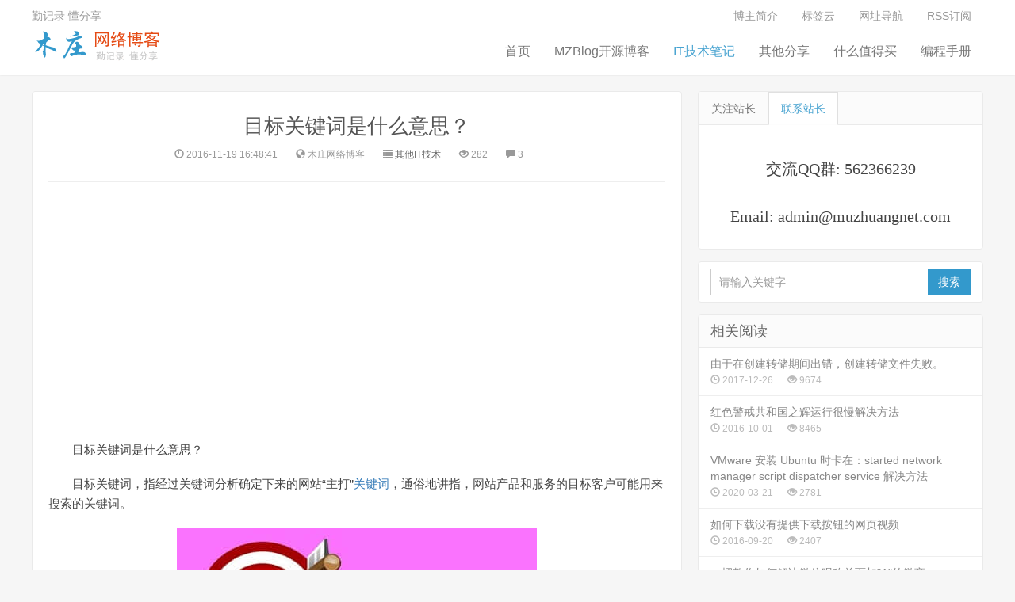

--- FILE ---
content_type: text/html; charset=utf-8
request_url: https://www.muzhuangnet.com/show/325.html
body_size: 32477
content:
<!doctype html>
<html lang="zh-CN">
<head>
    <meta charset="utf-8">
    <meta name="renderer" content="webkit">
    <meta http-equiv="X-UA-Compatible" content="IE=edge">
    <meta name="viewport" content="width=device-width, initial-scale=1">
    <title>目标关键词是什么意思？-木庄网络博客</title>
    <meta name="keywords" content="目标关键词,搜索" />
    <meta name="description" content="目标关键词是什么意思？目标关键词，指经过关键词分析确定下来的网站“主打”关键词，通俗地讲指，网站产品和服务的目标客户可能用来搜索的关键词。一般情况下，目标关键词具有这些特征：1. 目标关键词一般作为网站首页的标题。2. 目标关键词一般是2-4个字构成的一个词或词组，…" />
    <meta http-equiv="Content-Security-Policy" content="upgrade-insecure-requests">
    <meta http-equiv="windows-Target " content="_top " />
<link rel="stylesheet" type="text/css" href="https://lib.baomitu.com/twitter-bootstrap/3.3.5/css/bootstrap.min.css">
<link rel="stylesheet" type="text/css" href="https://lib.baomitu.com/nprogress/0.2.0/nprogress.css">
<link rel="stylesheet" type="text/css" href="https://imgtest.0be.cn/mz/sites/static/muzhuangnet/blog-css-js/css/style.css">
<link rel="stylesheet" type="text/css" href="https://img.muzhuangnet.com/blog-css-js/css/shCoreDefault.css">
<link rel="stylesheet" type="text/css" href="https://img.muzhuangnet.com/blog-css-js/css/shCoreDefault1.css">
<link rel="apple-touch-icon-precomposed" href="https://img.muzhuangnet.com/blog-css-js/images/icon.png">
<script src="https://lib.baomitu.com/jquery/2.1.4/jquery.min.js"></script>
<script src="https://lib.baomitu.com/nprogress/0.2.0/nprogress.js"></script>
<script src="https://lib.baomitu.com/jquery.lazyload/1.9.1/jquery.lazyload.min.js"></script>
<!--[if gte IE 9]>
  <script src="https://lib.baomitu.com/jquery/1.11.1/jquery.min.js" type="text/javascript"></script>
  <script src="https://www.muzhuangnet.com/templates/blog/js/html5shiv.min.js" type="text/javascript"></script>
  <script src="https://www.muzhuangnet.com/templates/blog/js/respond.min.js" type="text/javascript"></script>
  <script src="https://www.muzhuangnet.com/templates/blog/js/selectivizr-min.js" type="text/javascript"></script>
<![endif]-->
<!--[if lt IE 9]>
  <script>window.location.href='upgrade-browser.html';</script>
<![endif]-->
<link rel="shortcut icon" href="https://www.muzhuangnet.com/favicon.ico">
<script>
var _hmt = _hmt || [];
(function() {
  var hm = document.createElement("script");
  hm.src = "//hm.baidu.com/hm.js?03c61d76c52987c77447b08d61c765d3";
  var s = document.getElementsByTagName("script")[0]; 
  s.parentNode.insertBefore(hm, s);
})();
</script>
<script>
(function(){
    var bp = document.createElement('script');
    var curProtocol = window.location.protocol.split(':')[0];
    if (curProtocol === 'https') {
        bp.src = 'https://zz.bdstatic.com/linksubmit/push.js';        
    }
    else {
        bp.src = 'http://push.zhanzhang.baidu.com/push.js';
    }
    var s = document.getElementsByTagName("script")[0];
    s.parentNode.insertBefore(bp, s);
})();
</script>

    <link rel="stylesheet" type="text/css" href="https://img.muzhuangnet.com/blog-css-js/css/shang.css">
    <link rel="stylesheet" type="text/css" href="https://img.muzhuangnet.com/blog-css-js/css/vs.css">
    <script src="https://img.muzhuangnet.com/blog-css-js/js/comm.js"></script>
  <script src=" https://lib.baomitu.com/highlight.js/9.15.10/highlight.min.js"></script>
    <script>        hljs.initHighlightingOnLoad();</script><script type="text/javascript">
     $(document).ready(function() {  $("img").attr("loading","lazy");
});</script>
</head>
<body class="user-select single">
    <header class="header">
        <nav class="navbar navbar-default" id="navbar">
            <div class="container">
                <div class="header-topbar hidden-xs link-border">
                    <ul class="site-nav topmenu">
                        <li><a href="https://www.muzhuangnet.com/myinfo.html" rel="nofollow">博主简介</a></li>
<li><a href="https://www.muzhuangnet.com/tags/">标签云</a></li>
<li><a href="https://www.muzhuangnet.com/bookmark/"  target="_blank">网址导航</a></li>
<li><a href="https://www.muzhuangnet.com/rss.html" title="RSS订阅" rel="nofollow"><i class="fa fa-rss">
</i> RSS订阅</a></li>
                    </ul>
                    <a href="javascript:;" class="register">勤记录 懂分享</a>
                </div>
                <div class="navbar-header">
                    <button type="button" class="navbar-toggle collapsed" data-toggle="collapse" data-target="#header-navbar" aria-expanded="false"> <span class="sr-only"></span> <span class="icon-bar"></span> <span class="icon-bar"></span> <span class="icon-bar"></span> </button>
                    <h1 class="logo hvr-bounce-in"><a href="https://www.muzhuangnet.com" title="木庄网络博客">
    <img src="http://img.muzhuangnet.com/upload/201610/17/201610171329086541.png" alt="木庄网络博客" /></a></h1>
                </div>
                
                <div class="collapse navbar-collapse" id="header-navbar" name="code">
                    <form class="navbar-form visible-xs">
                        <div class="input-group">
    <input type="text" class="form-control" onkeydown="if (event.keyCode == 13) {SiteSearch('https://www.muzhuangnet.com/search.html', '#keyword');return false};"
        size="35" placeholder="请输入关键字" id="keyword" name="keyword" maxlength="15" autocomplete="off" />
    <span class="input-group-btn">
        <input type="button" value="搜索" onclick="SiteSearch('https://www.muzhuangnet.com/search.html', '#keyword');"
            class="btn btn-default btn-search">
    </span>
</div>

                    </form>
                    <ul class="nav navbar-nav navbar-right">
                        <li id="index"><a data-cont="木庄网络博客" title="木庄网络博客" href="https://www.muzhuangnet.com">
    首页</a></li>

<li id="mznetblog"><a data-cont="MZBlog开源博客" title="MZBlog开源博客"
    href="https://www.muzhuangnet.com/list/mznetblog/">MZBlog开源博客</a></li>

<li id="code"><a data-cont="IT技术笔记" title="IT技术笔记"
    href="https://www.muzhuangnet.com/list/code/">IT技术笔记</a></li>

<li id="sharing"><a data-cont="其他分享" title="其他分享"
    href="https://www.muzhuangnet.com/list/sharing/">其他分享</a></li>

<li id="smzdm"><a data-cont="什么值得买" title="什么值得买"
    href="https://www.muzhuangnet.com/list/smzdm/">什么值得买</a></li>

<a href="" title="编程手册"></a>
<li id="manual"><a data-cont="编程手册" title="编程手册" href="https://www.muzhuangnet.com/manual/manual/" draggable="false">编程手册</a></li>

<script type="text/javascript">
    $(function () {
        var flag = $("#header-navbar").attr("name");
        $("#" + flag).addClass("active");
    })
</script>

                    </ul>
                </div>
            </div>
        </nav>
    </header>
    <section class="container">
        <div class="content-wrap">
            <div class="content">
                <header class="article-header">
                    <h1 class="article-title"><a href="https://www.muzhuangnet.com/show/325.html" title="目标关键词是什么意思？">目标关键词是什么意思？</a></h1>
                    <div class="article-meta">
                        <span class="item article-meta-time">
                            <time class="time" data-toggle="tooltip" data-placement="bottom" title="发表时间：2016-11-19 16:48:41"><i class="glyphicon glyphicon-time"></i> 2016-11-19 16:48:41</time>
                        </span> <span class="item article-meta-source" data-toggle="tooltip" data-placement="bottom" title="来源：木庄网络博客"><i class="glyphicon glyphicon-globe"></i> 木庄网络博客</span> <span class="item article-meta-category" data-toggle="tooltip" data-placement="bottom" title="其他IT技术"><i class="glyphicon glyphicon-list"></i> <a href="https://www.muzhuangnet.com/list/it/" title="其他IT技术">其他IT技术</a></span> <span class="item article-meta-views" data-toggle="tooltip" data-placement="bottom" title="浏览量：282">
                            <i class="glyphicon glyphicon-eye-open"></i>
                            <script type="text/javascript" src="/tools/submit_ajax.ashx?action=view_article_click&id=325&click=1"></script>
                        </span> <span class="item article-meta-comment" data-toggle="tooltip" data-placement="bottom" title="评论量">
                            <i class="glyphicon glyphicon-comment"></i>
                            <script type="text/javascript" src="/tools/submit_ajax.ashx?action=view_comment_count&id=325"></script>
                        </span>
 </div>
                </header>
                <article class="article-content">
                    <script async src="https://pagead2.googlesyndication.com/pagead/js/adsbygoogle.js?client=ca-pub-9712327652629471"
     crossorigin="anonymous"></script>
<!-- 文章头部 -->
<ins class="adsbygoogle"
     style="display:block"
     data-ad-client="ca-pub-9712327652629471"
     data-ad-slot="2680623442"
     data-ad-format="auto"
     data-full-width-responsive="true"></ins>
<script>
     (adsbygoogle = window.adsbygoogle || []).push({});
</script>
<br/><p>
	目标关键词是什么意思？
</p>
<p>
	目标关键词，指经过关键词分析确定下来的网站“主打”<a href="http://www.muzhuangnet.com/show/219.html" target="_blank">关键词</a>，通俗地讲指，网站产品和服务的目标客户可能用来搜索的关键词。
</p>
<p>
	<img src="http://img.muzhuangnet.com/upload/201611/19/201611191648368914.jpg" alt="目标关键词是什么意思？" /> 
</p>
<p>
	一般情况下，目标关键词具有这些特征：
</p>
<p>
	1. 目标关键词一般作为网站首页的标题。
</p>
<p>
	2. 目标关键词一般是2-4个字构成的一个词或词组，名词居多。
</p>
<p>
	3. 目标关键词在搜索引擎每日都有一定数目的稳定搜索量。
</p>
<p>
	4. 搜索目标关键词的用户往往对网站的产品和服务有需求，或者对网站的内容感兴趣。
</p>
<p>
	5. 网站的主要内容围绕目标关键词展开。
</p>
<p>
	相关的文章：
</p>
<p>
	<a href="http://www.muzhuangnet.com/show/324.html" target="_blank">关键词密度多少比较好？</a> 
</p>
<p>
	<a href="http://www.muzhuangnet.com/show/314.html" target="_blank">网站文章内容该怎么写？</a> 
</p>
<p>
	<a href="http://www.muzhuangnet.com/show/307.html" target="_blank">搜索引擎（百度、谷歌）为什么不收录我的网站？</a> 
</p><p style="margin-bottom: 3px;">相关阅读 &gt;&gt;</p>
                        <p style="margin-bottom: 3px;"><a href="https://www.muzhuangnet.com/show/325.html" title="目标关键词是什么意思？"><span style="color:#fc5531">目标关键词</span>是什么意思？</a></p>
            
                        <p style="margin-bottom: 3px;"><a href="https://www.muzhuangnet.com/show/331.html" title="关键词怎么确定？">关键词怎么确定？</a></p>
            
                        <p style="margin-bottom: 3px;">更多相关阅读请进入《<a href="https://www.muzhuangnet.com/tags/list/314/">目标关键词</a>》频道 &gt;&gt;</p>
            <br>
<script async src="https://pagead2.googlesyndication.com/pagead/js/adsbygoogle.js"></script>
<!-- 文章详情页底部广告 -->
<ins class="adsbygoogle"
     style="display:block"
     data-ad-client="ca-pub-9712327652629471"
     data-ad-slot="3650601988"
     data-ad-format="auto"
     data-full-width-responsive="true"></ins>
<script>
     (adsbygoogle = window.adsbygoogle || []).push({});
</script>
<br/>
          <p class="article-copyright hidden-xs">转载请注明出处：<a title="木庄网络博客" href="https://www.muzhuangnet.com/index.html">木庄网络博客</a> » <a href="https://www.muzhuangnet.com/show/325.html" title="目标关键词是什么意思？">目标关键词是什么意思？</a></p>
                </article>
                <div class="article-tags">
                    标签：<a href="https://www.muzhuangnet.com/tags/list/314/" rel="tag">目标关键词</a><a href="https://www.muzhuangnet.com/tags/list/46/" rel="tag">搜索</a>
                </div>
                <div class="article-shang">
                    <p>
                        <a href="javascript:void(0)" rel="nofollow" style="color: #fff" onclick="dashangToggle()"
                           class="dashang" title="打赏，支持一下">打赏</a>
                    </p>
                </div>
                <div class="hide_box">
                </div>
                <div class="shang_box">
                    <a class="shang_close" href="javascript:void(0)" onclick="dashangToggle()" title="关闭">
                        <img src="https://img.muzhuangnet.com/blog-css-js/images/close.jpg" alt="取消" loading="lazy" />
                    </a>
                    <img class="shang_logo" src="http://img.muzhuangnet.com/upload/201610/17/201610171329086541.png" alt="木庄网络博客" />
                    <div class="shang_tit">
                        <p>
                            感谢您的支持，我会继续努力的!
                        </p>
                    </div>
                    <div class="shang_payimg">
                        <img src="https://img.muzhuangnet.com/blog-css-js/images/alipayimg.jpg" loading="lazy" alt="扫码支持" title="扫一扫" />
                    </div>
                    <div class="pay_explain">
                        扫码打赏，您说多少就多少
                    </div>
                    <div class="shang_payselect">
                        <div class="pay_item checked" data-id="alipay">
                            <span class="radiobox"></span><span class="pay_logo">
                                <img src="https://img.muzhuangnet.com/blog-css-js/images/alipay.jpg" alt="支付宝" loading="lazy" />
                            </span>
                        </div>
                        <div class="pay_item" data-id="weipay">
                            <span class="radiobox"></span><span class="pay_logo">
                                <img src="https://img.muzhuangnet.com/blog-css-js/images/wechat.jpg" alt="微信" loading="lazy" />
                            </span>
                        </div>
                    </div>
                    <div class="shang_info">
                        <p>
                            打开<span id="shang_pay_txt">支付宝</span>扫一扫，即可进行扫码打赏哦
                        </p>
                        <p>
                            分享从这里开始，精彩与您同在
                        </p>
                    </div>
                </div>
                <div class="relates">
                    <div class="title">
                        <h3>相关推荐</h3>
                    </div>
                    <ul>
                        
                        <li><a href="https://www.muzhuangnet.com/show/648.html" title="装机主板跳线接法图文大全">装机主板跳线接法图文大全</a></li>
                        
                        <li><a href="https://www.muzhuangnet.com/show/586.html" title="不装客户端不限速，百度云文件轻松下载">不装客户端不限速，百度云文件轻松下载</a></li>
                        
                        <li><a href="https://www.muzhuangnet.com/show/124365.html" title="Gradle Scala 插件">Gradle Scala 插件</a></li>
                        
                        <li><a href="https://www.muzhuangnet.com/show/887.html" title="Log Parser Lizard 的安装与破解">Log Parser Lizard 的安装与破解</a></li>
                        
                        <li><a href="https://www.muzhuangnet.com/show/336.html" title="什么是死链接？">什么是死链接？</a></li>
                        
                        <li><a href="https://www.muzhuangnet.com/show/443.html" title=""添加删除程序"出现"本机上没有安装程序"错误解决办法">"添加删除程序"出现"本机上没有安装程序"错误解决办法</a></li>
                        
                        <li><a href="https://www.muzhuangnet.com/show/238.html" title="电脑出现0x000000c2蓝屏故障技巧教程">电脑出现0x000000c2蓝屏故障技巧教程</a></li>
                        
                        <li><a href="https://www.muzhuangnet.com/show/871.html" title="IIS7启用GZip网页压缩技术">IIS7启用GZip网页压缩技术</a></li>
                        
                    </ul>
                </div>
                 <div class="title" id="comment">
                    <h3>评论</h3>
                </div>
                <div id="respond">
                    <link rel="stylesheet" type="text/css" href="https://img.muzhuangnet.com/blog-css-js/index-css/validate.css" />
          
                    <link rel="stylesheet" type="text/css" href="https://img.muzhuangnet.com/blog-css-js/scripts/artdialog/ui-dialog.css" />
                    <script type="text/javascript" charset="utf-8" src="https://lib.baomitu.com/jquery.form/3.37.0/jquery.form.min.js"></script>
                    <script type="text/javascript" charset="utf-8" src="https://lib.baomitu.com/artDialog/6.0.2/dialog-plus-min.js"></script>
                                   <script type="text/javascript">
                        $(function () {
                            pageInitComment();
          
                        });

                        function pageInitComment() {
                            AjaxPageList('#comment_list', '/tools/submit_ajax.ashx?action=comment_list&article_id=325');
                        }
                    </script>
                    
                    <p>管理员已关闭评论功能...</p>
                    
                </div>
                <div id="postcomments">
                    <ol id="comment_list" class="commentlist"></ol>
                <script async src="https://pagead2.googlesyndication.com/pagead/js/adsbygoogle.js?client=ca-pub-9712327652629471"
    crossorigin="anonymous"></script><ins class="adsbygoogle"
     style="display:block"
     data-ad-client="ca-pub-9712327652629471"
     data-ad-slot="9066966185"
     data-ad-format="auto"
     data-full-width-responsive="true"></ins>
<script>
     (adsbygoogle = window.adsbygoogle || []).push({});
</script></div>
            </div>
        </div>
        <aside class="sidebar">
            <div class="fixed">
                <div class="widget widget-tabs">
                    <ul class="nav nav-tabs" role="tablist">
                        <li role="presentation"><a href="#notice" aria-controls="notice" role="tab" data-toggle="tab">关注站长</a></li>
                        <li role="presentation" class="active"><a href="#contact" aria-controls="contact" role="tab" data-toggle="tab">联系站长</a></li>
                    </ul>
                    <div class="tab-content">
                        <div role="tabpanel" class="tab-pane contact" id="notice">
                                <img alt="关注我" loading="lazy" src="https://img.muzhuangnet.com/contact/contact-tiny.jpg" />        </div>
                        <div role="tabpanel" class="tab-pane contact active" id="contact">
                            <h2>
                                交流QQ群:
                                <a href="http://qm.qq.com/cgi-bin/qm/qr?k=OPioQkvS2NOJQnDRVGxipey82VB55-bM" target="_blank" rel="nofollow" data-toggle="tooltip" data-placement="bottom" title="交流QQ群:562366239">562366239</a>
                            </h2>
                            <h2>
                                Email:
                                <a href="mailto:admin@muzhuangnet.com" target="_blank" data-toggle="tooltip" rel="nofollow" data-placement="bottom" title="Email:admin@muzhuangnet.com">admin@muzhuangnet.com</a>
                            </h2>
            </div>
                    </div>
                </div>
                <div class="widget widget_search">
                    <form class="navbar-form" id="searchform">
<div class="input-group">
    <input type="text" class="form-control" onkeydown="if (event.keyCode == 13) {SiteSearch('https://www.muzhuangnet.com/search.html', '#keywords');return false};"
        size="35" placeholder="请输入关键字" id="keywords" name="keywords" maxlength="100" autocomplete="off" />
    <span class="input-group-btn">
        <input type="button" value="搜索" onclick="SiteSearch('https://www.muzhuangnet.com/search.html', '#keywords');"
            class="btn btn-default btn-search" id="searchsubmit" value="Search">
    </span>
</div>
</form>

                </div>
            </div>
            <div class="widget widget_hot">
                <h3>相关阅读</h3>
                <ul>
                    
<li><a target="_blank" title="由于在创建转储期间出错，创建转储文件失败。" href="https://www.muzhuangnet.com/show/588.html" style="padding:10px 15px 10px 15px;">
    
    <span class="text">由于在创建转储期间出错，创建转储文件失败。</span><span class="muted"><i class="glyphicon glyphicon-time"></i>
    2017-12-26
</span><span class="muted"><i class="glyphicon glyphicon-eye-open"></i>  9674</span></a></li>

<li><a target="_blank" title="红色警戒共和国之辉运行很慢解决方法" href="https://www.muzhuangnet.com/show/221.html" style="padding:10px 15px 10px 15px;">
    
    <span class="text">红色警戒共和国之辉运行很慢解决方法</span><span class="muted"><i class="glyphicon glyphicon-time"></i>
    2016-10-01
</span><span class="muted"><i class="glyphicon glyphicon-eye-open"></i>  8465</span></a></li>

<li><a target="_blank" title="VMware 安装 Ubuntu 时卡在：started network manager script dispatcher service 解决方法" href="https://www.muzhuangnet.com/show/1232.html" style="padding:10px 15px 10px 15px;">
    
    <span class="text">VMware 安装 Ubuntu 时卡在：started network manager script dispatcher service 解决方法</span><span class="muted"><i class="glyphicon glyphicon-time"></i>
    2020-03-21
</span><span class="muted"><i class="glyphicon glyphicon-eye-open"></i>  2781</span></a></li>

<li><a target="_blank" title="如何下载没有提供下载按钮的网页视频" href="https://www.muzhuangnet.com/show/178.html" style="padding:10px 15px 10px 15px;">
    
    <span class="text">如何下载没有提供下载按钮的网页视频</span><span class="muted"><i class="glyphicon glyphicon-time"></i>
    2016-09-20
</span><span class="muted"><i class="glyphicon glyphicon-eye-open"></i>  2407</span></a></li>

<li><a target="_blank" title="一招教你如何解决微信昵称前面加"A"的微商" href="https://www.muzhuangnet.com/show/148.html" style="padding:10px 15px 10px 15px;">
    
    <span class="text">一招教你如何解决微信昵称前面加"A"的微商</span><span class="muted"><i class="glyphicon glyphicon-time"></i>
    2016-09-14
</span><span class="muted"><i class="glyphicon glyphicon-eye-open"></i>  2224</span></a></li>

<li><a target="_blank" title="iis中找不到“ISAPI 和 CGI限制”选项" href="https://www.muzhuangnet.com/show/869.html" style="padding:10px 15px 10px 15px;">
    
    <span class="text">iis中找不到“ISAPI 和 CGI限制”选项</span><span class="muted"><i class="glyphicon glyphicon-time"></i>
    2020-01-07
</span><span class="muted"><i class="glyphicon glyphicon-eye-open"></i>  2178</span></a></li>

<li><a target="_blank" title="CPC、CPA、CPV是什么意思？各种广告联盟类型详解" href="https://www.muzhuangnet.com/show/306.html" style="padding:10px 15px 10px 15px;">
    
    <span class="text">CPC、CPA、CPV是什么意思？各种广告联盟类型详解</span><span class="muted"><i class="glyphicon glyphicon-time"></i>
    2016-11-09
</span><span class="muted"><i class="glyphicon glyphicon-eye-open"></i>  2039</span></a></li>

<li><a target="_blank" title="什么是锚点？锚点有什么作用？" href="https://www.muzhuangnet.com/show/793.html" style="padding:10px 15px 10px 15px;">
    
    <span class="text">什么是锚点？锚点有什么作用？</span><span class="muted"><i class="glyphicon glyphicon-time"></i>
    2019-12-19
</span><span class="muted"><i class="glyphicon glyphicon-eye-open"></i>  1991</span></a></li>

                </ul>
            </div>
            <div class="widget widget_hot">
                <h3>什么值得买</h3>
                <ul>
                    
<li><a target="_blank" title="键盘机械二次元办公打字有线静音键盘男女打游戏通用动漫键盘" href="https://www.muzhuangnet.com/show/110653.html" >
    
    <span
        class="thumbnail">
        <img class="thumb" data-original="https://img.alicdn.com/i3/2207285972945/O1CN01A22nM31XcrBUoeDDS_!!2207285972945.jpg"
        src="https://img.alicdn.com/i3/2207285972945/O1CN01A22nM31XcrBUoeDDS_!!2207285972945.jpg"
        alt="键盘机械二次元办公打字有线静音键盘男女打游戏通用动漫键盘" />
    </span>
    
    <span class="text">键盘机械二次元办公打字有线静音键盘男女打游戏通用动漫键盘</span><span class="muted"><i class="glyphicon glyphicon-time"></i>
    2022-08-29
</span><span class="muted"><i class="glyphicon glyphicon-eye-open"></i>  1158</span></a></li>

<li><a target="_blank" title="Intel酷睿i9-12900K参数评测" href="https://www.muzhuangnet.com/show/110377.html" >
    
    <span
        class="thumbnail">
        <img class="thumb" data-original="https://img.alicdn.com/i3/2578685019/O1CN01WcQSM21mwkbZukNTv_!!2578685019.jpg"
        src="https://img.alicdn.com/i3/2578685019/O1CN01WcQSM21mwkbZukNTv_!!2578685019.jpg"
        alt="Intel酷睿i9-12900K参数评测" />
    </span>
    
    <span class="text">Intel酷睿i9-12900K参数评测</span><span class="muted"><i class="glyphicon glyphicon-time"></i>
    2022-08-26
</span><span class="muted"><i class="glyphicon glyphicon-eye-open"></i>  1157</span></a></li>

<li><a target="_blank" title="AMD CPU处理器线程撕裂者3970X详细参数评测" href="https://www.muzhuangnet.com/show/110376.html" >
    
    <span
        class="thumbnail">
        <img class="thumb" data-original="https://img.alicdn.com/i4/1901572141/O1CN01Ojs9NV1RgcjLj3kyq_!!1901572141.jpg"
        src="https://img.alicdn.com/i4/1901572141/O1CN01Ojs9NV1RgcjLj3kyq_!!1901572141.jpg"
        alt="AMD CPU处理器线程撕裂者3970X详细参数评测" />
    </span>
    
    <span class="text">AMD CPU处理器线程撕裂者3970X详细参数评测</span><span class="muted"><i class="glyphicon glyphicon-time"></i>
    2022-08-26
</span><span class="muted"><i class="glyphicon glyphicon-eye-open"></i>  1661</span></a></li>

<li><a target="_blank" title="史上最强CPU线程撕裂者3990X参数性能评测" href="https://www.muzhuangnet.com/show/110205.html" >
    
    <span
        class="thumbnail">
        <img class="thumb" data-original="https://img.alicdn.com/i3/1901572141/O1CN01LIQBhF1Rgcid1o2vG_!!1901572141.jpg"
        src="https://img.alicdn.com/i3/1901572141/O1CN01LIQBhF1Rgcid1o2vG_!!1901572141.jpg"
        alt="史上最强CPU线程撕裂者3990X参数性能评测" />
    </span>
    
    <span class="text">史上最强CPU线程撕裂者3990X参数性能评测</span><span class="muted"><i class="glyphicon glyphicon-time"></i>
    2022-08-25
</span><span class="muted"><i class="glyphicon glyphicon-eye-open"></i>  3670</span></a></li>

<li><a target="_blank" title="联想拯救者R7000 15.6英寸大屏游戏本笔记本电脑 6299.00 元" href="https://www.muzhuangnet.com/show/107519.html" >
    
    <span
        class="thumbnail">
        <img class="thumb" data-original="https://img.alicdn.com/i2/126446588/O1CN01ibmkRC1yXM3ILiNQu_!!0-item_pic.jpg"
        src="https://img.alicdn.com/i2/126446588/O1CN01ibmkRC1yXM3ILiNQu_!!0-item_pic.jpg"
        alt="联想拯救者R7000 15.6英寸大屏游戏本笔记本电脑 6299.00 元" />
    </span>
    
    <span class="text">联想拯救者R7000 15.6英寸大屏游戏本笔记本电脑 6299.00 元</span><span class="muted"><i class="glyphicon glyphicon-time"></i>
    2022-08-02
</span><span class="muted"><i class="glyphicon glyphicon-eye-open"></i>  833</span></a></li>

<li><a target="_blank" title="淘宝热卖榜单会场 赢免单" href="https://www.muzhuangnet.com/show/107450.html" >
    
    <span
        class="thumbnail">
        <img class="thumb" data-original="https://img.alicdn.com/imgextra/i3/O1CN01VGfndq1ySJfUs6aU7_!!6000000006577-0-tps-800-450.jpg"
        src="https://img.alicdn.com/imgextra/i3/O1CN01VGfndq1ySJfUs6aU7_!!6000000006577-0-tps-800-450.jpg"
        alt="淘宝热卖榜单会场 赢免单" />
    </span>
    
    <span class="text">淘宝热卖榜单会场 赢免单</span><span class="muted"><i class="glyphicon glyphicon-time"></i>
    2022-08-01
</span><span class="muted"><i class="glyphicon glyphicon-eye-open"></i>  0</span></a></li>

                </ul>
            </div>
            <div class="widget widget_sentence">
<script async src="https://pagead2.googlesyndication.com/pagead/js/adsbygoogle.js"></script>
<!-- 全站右下角广告位 -->
<ins class="adsbygoogle"
     style="display:block"
     data-ad-client="ca-pub-9712327652629471"
     data-ad-slot="8384602650"
     data-ad-format="auto"
     data-full-width-responsive="true"></ins>
<script>
     (adsbygoogle = window.adsbygoogle || []).push({});
</script>
</div>

<div class="widget widget_sentence">
    
    <a href="http://wpa.qq.com/msgrd?v=3&uin=993356686&site=qq&menu=yes" target="_blank" rel="nofollow" title="广告位招租">
        <img loading="lazy" style="width: 100%" src="https://pic.imgdb.cn/item/6308420216f2c2beb1b602bd.jpg" alt="广告位招租" /></a>
    
</div>

<div class="widget widget_sentence">
    
    <a href="https://www.55links.com?u=9233" target="_blank" rel="nofollow" title="55links推广联盟">
        <img loading="lazy" style="width: 100%" src="//o.55links.com/union/300x80.jpg" alt="55links推广联盟" /></a>
    
</div>

        </aside>
    </section>
    <footer class="footer">
        <div class="container">
            <p>本站[<a href="http://www.muzhuangnet.com/">木庄网络博客</a>]的部分内容来源于网络，若侵犯到您的利益，请联系站长删除！谢谢！Powered By [<a href="http://www.dtcms.net/" target="_blank" rel="nofollow" >DTcms</a>] Version 4.0&nbsp;&nbsp;<script>
var _hmt = _hmt || [];
(function() {
  var hm = document.createElement("script");
  hm.src = "https://hm.baidu.com/hm.js?f0600614e7bc13a451fa18ef4e8b7c3e";
  var s = document.getElementsByTagName("script")[0]; 
  s.parentNode.insertBefore(hm, s);
})();
</script></p>
        </div>
        <div id="gotop"><a class="gotop"></a></div>
    </footer>
    <div id="rightClickMenu">
    <ul class="list-group rightClickMenuList">
        <li class="list-group-item disabled">欢迎访问木庄网络博客</li>
        <li class="list-group-item disabled"><span>可复制：</span>代码框内的文字。</li>
        <li class="list-group-item disabled"><span>方法：</span>Ctrl+C。</li>
    </ul>
</div><script src="https://lib.baomitu.com/twitter-bootstrap/3.3.5/js/bootstrap.min.js"></script>
<script src="https://img.muzhuangnet.com/blog-css-js/js/jquery.ias.js"></script>
<script src="https://img.muzhuangnet.com/blog-css-js/js/script.js" charset="utf-8"></script>

</body>
</html>


--- FILE ---
content_type: text/html; charset=utf-8
request_url: https://www.muzhuangnet.com/tools/submit_ajax.ashx?action=view_article_click&id=325&click=1
body_size: 22
content:
document.write('282');

--- FILE ---
content_type: text/html; charset=utf-8
request_url: https://www.muzhuangnet.com/tools/submit_ajax.ashx?action=view_comment_count&id=325
body_size: 20
content:
document.write('3');

--- FILE ---
content_type: text/html; charset=utf-8
request_url: https://www.muzhuangnet.com/tools/submit_ajax.ashx?action=comment_list&article_id=325
body_size: 948
content:
[{"user_ip":"http://www.machaojin.com","user_name":"马超金博客","content":"%u6211%u8FD9%u79CD%u65B0%u7AD9%uFF0C%u7528%u957F%u5C3E%u8BCD%u505A%u6807%u9898%uFF0C%u6216%u8BB8%u66F4%u597D%u5427","add_time":"2016/11/20 3:27:18","is_reply":0},{"user_ip":"http://yigujin.cn/","user_name":"懿古今","content":"%u4E00%u822C%u90FD%u662F%u7528%u76EE%u6807%u5173%u952E%u8BCD%u6765%u505A%u6807%u9898%uFF0C%u7136%u540E%u540E%u671F%u7684%u6240%u6709%u6587%u7AE0%u90FD%u6216%u591A%u6216%u5C11%u56F4%u7ED5%u76EE%u6807%u5173%u952E%u8BCD%u6765%u8D70%u4F1A%u6BD4%u8F83%u597D","add_time":"2016/11/19 22:46:44","is_reply":0},{"user_ip":"http://kpxsjz.com/","user_name":"靠谱学生兼职网","content":"%u8FD8%u597D%u4E86%uFF0C%u81EA%u5DF1%u5728%u505A%u7F51%u7AD9%u524D%uFF0C%u5C31%u5145%u5206%u7406%u89E3%u5230%u8FD9%u4E00%u70B9%uFF0C%u5E76%u6309%u81EA%u5DF1%u60F3%u7684%u53BB%u627E%u5173%u952E%u8BCD%u4E86%u3002","add_time":"2016/11/19 21:55:52","is_reply":0}]

--- FILE ---
content_type: text/html; charset=utf-8
request_url: https://www.google.com/recaptcha/api2/aframe
body_size: 264
content:
<!DOCTYPE HTML><html><head><meta http-equiv="content-type" content="text/html; charset=UTF-8"></head><body><script nonce="mPg9eeldo68iS8PJw3oN8w">/** Anti-fraud and anti-abuse applications only. See google.com/recaptcha */ try{var clients={'sodar':'https://pagead2.googlesyndication.com/pagead/sodar?'};window.addEventListener("message",function(a){try{if(a.source===window.parent){var b=JSON.parse(a.data);var c=clients[b['id']];if(c){var d=document.createElement('img');d.src=c+b['params']+'&rc='+(localStorage.getItem("rc::a")?sessionStorage.getItem("rc::b"):"");window.document.body.appendChild(d);sessionStorage.setItem("rc::e",parseInt(sessionStorage.getItem("rc::e")||0)+1);localStorage.setItem("rc::h",'1762238943683');}}}catch(b){}});window.parent.postMessage("_grecaptcha_ready", "*");}catch(b){}</script></body></html>

--- FILE ---
content_type: text/css
request_url: https://img.muzhuangnet.com/blog-css-js/css/shCoreDefault1.css
body_size: 606
content:
@CHARSET "UTF-8";
body .syntaxhighlighter .line
{
    white-space: pre-wrap !important;
}





.syntaxhighlighter a, .syntaxhighlighter div, .syntaxhighlighter code, .syntaxhighlighter table, .syntaxhighlighter table td, .syntaxhighlighter table tr, .syntaxhighlighter table tbody, .syntaxhighlighter table thead, .syntaxhighlighter table caption, .syntaxhighlighter textarea
{
    line-height: 1.5em !important;
}

.syntaxhighlighter
{
	background-color: #1B2426 !important;
}

/* Gutter line numbers */
.syntaxhighlighter .line
{
	color: #B9BDB6 !important;
}

/* Add border to the lines */
.syntaxhighlighter .line 
{
	border-left: 3px solid #435A5F !important;
	color: #B9BDB6 !important;
}

.syntaxhighlighter.printing .line .content 
{
	border: 0 !important;
}

/* First line */
.syntaxhighlighter .code .line.alt1,
.syntaxhighlighter .code .line.alt2,
.syntaxhighlighter .gutter .line.alt1,
.syntaxhighlighter .gutter .line.alt2 
{
	background-color: #1B2426 !important;
}

/* Highlighed line */
.syntaxhighlighter .gutter .line.highlighted,
.syntaxhighlighter .code .line.alt1.highlighted,
.syntaxhighlighter .code .line.alt2.highlighted
{
	background-color: #35293a !important;
	color: #fff !important;
}

.syntaxhighlighter .toolbar
{
	background-color: #1B2426 !important;
}

.syntaxhighlighter .toolbar
{
    right:10px !important;
    top:4px !important;
}

.syntaxhighlighter.collapsed .toolbar
{
    background-color: #1B2426 !important;
    color: #14faec !important; 
}

.syntaxhighlighter.collapsed .toolbar .toolbar_item.expandSource
{
    background-image: url(http://www.cnblogs.com/images/cnblogs_com/heyuquan/409470/t_magnifier.gif) !important;
    background-repeat:no-repeat !important;
    color: #14faec !important; 
    height: 16px !important;
    text-indent: 0 !important;
    width: auto !important;    
    padding-left: 20px !important;

}

.syntaxhighlighter .toolbar .toolbar_item.help
{
	background-image: url(http://www.cnblogs.com/images/cnblogs_com/heyuquan/409470/t_help.gif) !important;
	background-repeat:no-repeat !important;
	overflow: hidden !important;
	text-indent: -5000px !important;
	width: 16px !important;
	height: 16px !important;
}

/************************************
 * Actual syntax highlighter colors.
 ************************************/
.syntaxhighlighter .plain,
.syntaxhighlighter .plain a
{ 
	color: #B9BDB6 !important;
}

.syntaxhighlighter .comments,
.syntaxhighlighter .comments a
{ 
	color: #1cfb05 !important;
}

.syntaxhighlighter .string,
.syntaxhighlighter .string a
{
	color: #fa0404 !important; 
}

.syntaxhighlighter .keyword
{ 
	color: #0163dc !important; 
}

.syntaxhighlighter .preprocessor 
{ 
	color: #14faec !important; 
}

.syntaxhighlighter .variable 
{ 
	color: #FFAA3E !important; 
}

.syntaxhighlighter .value
{ 
	
}

.syntaxhighlighter .functions
{ 
	color: #FFAA3E !important; 
}

.syntaxhighlighter .constants
{ 
	color: #E0E8FF !important; 
}

.syntaxhighlighter .script
{ 
	background-color: #435A5F !important;
}

.syntaxhighlighter .color1,
.syntaxhighlighter .color1 a
{ 
	color: #E0E8FF !important; 
}

.syntaxhighlighter .color2,
.syntaxhighlighter .color2 a
{ 
	color: #FFFFFF !important; 
}

.syntaxhighlighter .color3,
.syntaxhighlighter .color3 a
{ 
	color: #FFAA3E !important; 
}

--- FILE ---
content_type: text/css
request_url: https://img.muzhuangnet.com/blog-css-js/css/shang.css
body_size: 678
content:
.hide_box{z-index:999;filter:alpha(opacity=50);background:#666;opacity:0.5;-moz-opacity:0.5;left:0;top:0;height:99%;width:100%;position:fixed;display:none;}
.shang_box{width:540px;height:540px;padding:10px;background-color:#fff;border-radius:10px;position:fixed;z-index:1000;left:50%;top:50%;margin-left:-280px;margin-top:-280px;border:1px dotted #dedede;display:none;}
.shang_box img{border:none;border-width:0;}.dashang{background-color:#e74851;border-radius:10px;color:#fff;display:block;font-size:30px;font-weight:bold;height:58px;line-height:50px;margin:auto;text-align:center;text-decoration:none;transition:all 0.3s ease 0s;width:58px;}.dashang:hover{font-size:18px;opacity:0.8;}.shang_close{float:right;display:inline-block;}.shang_logo{display:block;text-align:center;margin:20px auto;}.shang_tit{width:100%;height:75px;text-align:center;line-height:66px;color:#a3a3a3;font-size:16px;background:url('../images/cy-reward-title-bg.jpg');font-family:'Microsoft YaHei';margin-top:7px;margin-right:2px;}.shang_tit p{color:#a3a3a3;text-align:center;font-size:16px;}.shang_payimg{width:180px;padding:5px;border:6px solid #EA5F00;margin:0 auto;border-radius:3px;height:180px;}.shang_payimg img{display:block;text-align:center;width:160px;height:160px;}.pay_explain{text-align:center;margin:10px auto;font-size:12px;color:#545454;}.radiobox{width:16px;height:16px;background:url('../images/radio2.jpg');display:block;float:left;margin-top:5px;margin-right:14px;}.checked .radiobox{background:url('../images/radio1.jpg');}.shang_payselect{text-align:center;margin:0 auto;margin-top:40px;cursor:pointer;height:60px;width:280px;}.shang_payselect .pay_item{display:inline-block;margin-right:10px;float:left;}.shang_info{clear:both;}.shang_info p,.shang_info a{color:#C3C3C3;text-align:center;font-size:12px;text-decoration:none;line-height:2em;}.article-shang{margin:30px 0;text-align:center;cursor:default;}.article-shang a{display:inline-block;padding:4px 7px 3px;margin:0 4px 4px 0;color:#FFF;font-size:16px;opacity:0.85;filter:alpha(opacity=85);}.article-shang a:hover{opacity:1;filter:alpha(opacity=100);-webkit-transform:scale(1.05);transform:scale(1.05);-webkit-transition-timing-function:cubic-bezier(0.47,2.02,0.31,-0.36);transition-timing-function:cubic-bezier(0.47,2.02,0.31,-0.36);}

--- FILE ---
content_type: text/javascript
request_url: https://img.muzhuangnet.com/blog-css-js/js/comm.js
body_size: 684
content:
function AjaxPageList(listDiv, sendUrl) {
    InitComment(); 
    function InitComment() {
        $.ajax({
            type: "POST",
            dataType: "json",
            url: sendUrl,
            beforeSend: function () {
                $(listDiv).html('<p style="line-height:35px;">正在狠努力加载，请稍候...</p>');
            },
            success: function (data) {
                var strHtml = '';
                var floor;
                floor = data.length;
                for (var i in data) {
                    strHtml += '<li  class="comment-content"><span class="comment-f">#' + floor + '</span>' +
					'<div class="comment-main">';
                    strHtml += '<p><a class="address" href="' + data[i].user_ip + '" rel="nofollow" target="_blank">' + data[i].user_name +
                    '</a><span class="time">(' + data[i].add_time + ')</span><br/>' +
					unescape(data[i].content);
                    if (data[i].is_reply == 1) {
                        strHtml +=
                            '<br/>【站长回复(' + data[i].reply_time + ')】：' +
                            unescape(data[i].reply_content);
                    }
                    floor--;
                    strHtml += '</p></div></li>';
                }
                $(listDiv).html(strHtml);
            },
            error: function () {
                $(listDiv).html('<p style="line-height:35px;text-align:center;border:1px solid #f7f7f7;">暂无评论...</p>');
            }
        });
    }
}
$(function () {
    $(".pay_item").click(function () {
        $(this).addClass('checked').siblings('.pay_item').removeClass('checked');
        var dataid = $(this).attr('data-id');
        $(".shang_payimg img").attr("src", "https://img.muzhuangnet.com/blog-css-js/images/" + dataid + "img.jpg");
        $("#shang_pay_txt").text(dataid == "alipay" ? "支付宝" : "微信");
    });
});
function dashangToggle() {
    $(".hide_box").fadeToggle();
    $(".shang_box").fadeToggle();
}

--- FILE ---
content_type: text/javascript
request_url: https://img.muzhuangnet.com/blog-css-js/js/script.js
body_size: 2423
content:
//当浏览器窗口大小改变时重载网页
/*window.onresize=function(){
window.location.reload();
}*/

//页面加载
$('body').show();
$('.version').text(NProgress.version);
NProgress.start();
setTimeout(function () {
    NProgress.done();
    $('.fade').removeClass('out');
}, 1000);

//页面加载时给img和a标签添加draggable属性
(function () {
    $('img').attr('draggable', 'false');
    $('a').attr('draggable', 'false');
})();

//设置Cookie
function setCookie(name, value, time) {
    var strsec = getsec(time);
    var exp = new Date();
    exp.setTime(exp.getTime() + strsec * 1);
    document.cookie = name + "=" + escape(value) + ";expires=" + exp.toGMTString();
}
function getsec(str) {
    var str1 = str.substring(1, str.length) * 1;
    var str2 = str.substring(0, 1);
    if (str2 == "s") {
        return str1 * 1000;
    } else if (str2 == "h") {
        return str1 * 60 * 60 * 1000;
    } else if (str2 == "d") {
        return str1 * 24 * 60 * 60 * 1000;
    }
}

//获取Cookie
function getCookie(name) {
    var arr, reg = new RegExp("(^| )" + name + "=([^;]*)(;|$)");
    if (arr = document.cookie.match(reg)) {
        return unescape(arr[2]);
    } else {
        return null;
    }
}

//导航智能定位
$.fn.navSmartFloat = function () {
    var position = function (element) {
        var top = element.position().top,
            pos = element.css("position");
        $(window).scroll(function () {
            var scrolls = $(this).scrollTop();
            if (scrolls > top) { //如果滚动到页面超出了当前元素element的相对页面顶部的高度
                $('.header-topbar').fadeOut(0);
                if (window.XMLHttpRequest) { //如果不是ie6
                    element.css({
                        position: "fixed",
                        top: 0
                    }).addClass("shadow");
                } else { //如果是ie6
                    element.css({
                        top: scrolls
                    });
                }
            } else {
                $('.header-topbar').fadeIn(500);
                element.css({
                    position: pos,
                    top: top
                }).removeClass("shadow");
            }
        });
    };
    return $(this).each(function () {
        position($(this));
    });
};

//启用导航定位
$("#navbar").navSmartFloat();

//返回顶部按钮
$("#gotop").hide();
$(window).scroll(function () {
    if ($(window).scrollTop() > 100) {
        $("#gotop").fadeIn();
    } else {
        $("#gotop").fadeOut();
    }
});
$("#gotop").click(function () {
    $('html,body').animate({
        'scrollTop': 0
    }, 500);
});

//图片延时加载
$("img.thumb").lazyload({
    placeholder: "https://img.muzhuangnet.com/blog-css-js/images/occupying.png",
    effect: "fadeIn"
});
$(".single .content img").lazyload({
    placeholder: "https://img.muzhuangnet.com/blog-css-js/images/occupying.png",
    effect: "fadeIn"
});

////启用工具提示
$('[data-toggle="tooltip"]').tooltip();

//无限滚动反翻页
jQuery.ias({
    history: false,
    container: '.content',
    item: '.excerpt',
    pagination: '.pagination',
    next: '.next-page a',
    trigger: '查看更多',
    loader: '<div class="pagination-loading"><img src="https://img.muzhuangnet.com/blog-css-js/images/loading.gif" /></div>',
    triggerPageThreshold: 5,
    onRenderComplete: function () {
        $('.excerpt .thumb').lazyload({
            placeholder: 'https://img.muzhuangnet.com/blog-css-js/images/occupying.png',
            threshold: 400
        });
        $('.excerpt img').attr('draggable', 'false');
        $('.excerpt a').attr('draggable', 'false');
    }
});

//鼠标滚动超出侧边栏高度绝对定位
$(window).scroll(function () {
    var sidebar = $('.sidebar');
    var sidebarHeight = sidebar.height();
    var windowScrollTop = $(window).scrollTop();
    if (windowScrollTop > sidebarHeight - 60 && sidebar.length) {
        $('.fixed').css({
            'position': 'fixed',
            'top': '70px',
            'width': '360px'
        });
    } else {
        $('.fixed').removeAttr("style");
    }
});

//禁止右键菜单
/*window.oncontextmenu = function(){
return false;
};*/

/*自定义右键菜单*/
//(function () {
//    var oMenu = document.getElementById("rightClickMenu");
//    var aLi = oMenu.getElementsByTagName("li");
//    //加载后隐藏自定义右键菜单
//    //oMenu.style.display = "none";
//    //菜单鼠标移入/移出样式
//    for (i = 0; i < aLi.length; i++) {
//        //鼠标移入样式
//        aLi[i].onmouseover = function () {
//            $(this).addClass('rightClickMenuActive');
//            //this.className = "rightClickMenuActive";
//        };
//        //鼠标移出样式
//        aLi[i].onmouseout = function () {
//            $(this).removeClass('rightClickMenuActive');
//            //this.className = "";
//        };
//    }
//    //自定义菜单
//    document.oncontextmenu = function (event) {
//        $(oMenu).fadeOut(0);
//        var event = event || window.event;
//        var style = oMenu.style;
//        $(oMenu).fadeIn(300);
//        //style.display = "block";
//        style.top = event.clientY + "px";
//        style.left = event.clientX + "px";
//        return false;
//    };
//    //页面点击后自定义菜单消失
//    document.onclick = function () {
//        $(oMenu).fadeOut(100);
//        //oMenu.style.display = "none"
//    }
//})();

/*禁止键盘操作*/
//document.onkeydown = function (event) {
//    var e = event || window.event || arguments.callee.caller.arguments[0];
//    if (e.keyCode === 67 || e.keyCode === 86 || e.keyCode === 13 || (e.ctrlKey && e.keyCode === 65) || (e.ctrlKey && e.keyCode === 67) || (e.ctrlKey && e.keyCode === 86) || (e.ctrlKey && e.keyCode === 90) || (e.ctrlKey && e.keyCode === 88) || (e.ctrlKey && e.keyCode === 116))
//        return true;
//    if ((e.keyCode === 123) || (e.ctrlKey) || (e.ctrlKey) && (e.keyCode === 85)) {
//        return false;
//    }
//};

//Console
try {
    if (window.console && window.console.log) {
        console.log("\n欢迎访问木庄网络博客！\n\n");
        console.log("\n请记住我们的网址：%c www.muzhuangnet.com", "color:red");
    }
} catch (e) { };

//搜索查询
function SiteSearch(send_url, divTgs) {
    var str = $.trim($(divTgs).val());
    if (str.length > 0 && str != "请输入关键字") {
        //window.location.href = send_url + "?keyword=" + encodeURIComponent(str);
	window.open('https://www.baidu.com/s?wd='+encodeURIComponent(str)+'%20site%3Awww.muzhuangnet.com');
    }
    return false;
}